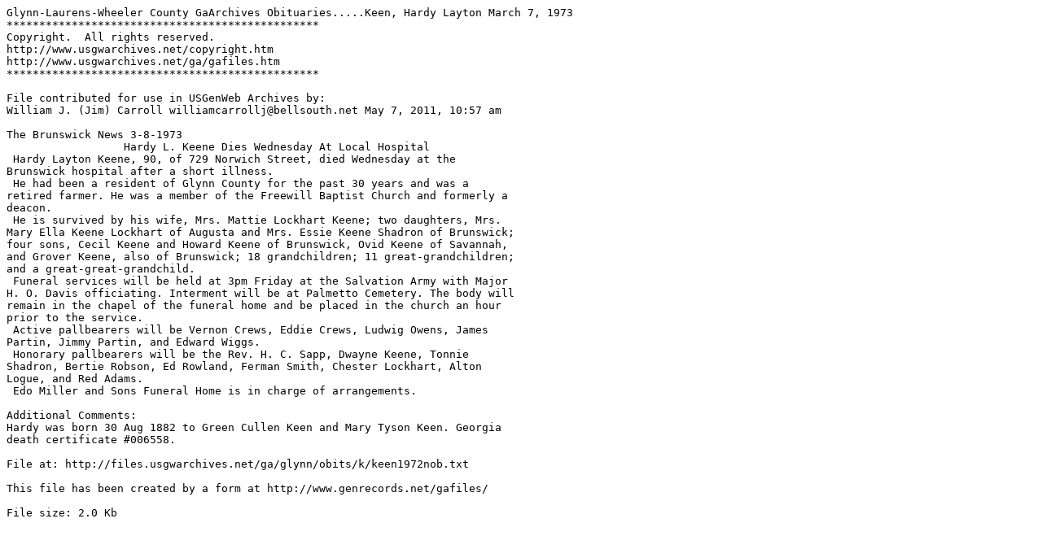

--- FILE ---
content_type: text/plain
request_url: http://files.usgwarchives.net/ga/glynn/obits/k/keen1972nob.txt
body_size: 1101
content:
Glynn-Laurens-Wheeler County GaArchives Obituaries.....Keen, Hardy Layton March 7, 1973
************************************************
Copyright.  All rights reserved.
http://www.usgwarchives.net/copyright.htm
http://www.usgwarchives.net/ga/gafiles.htm
************************************************

File contributed for use in USGenWeb Archives by:
William J. (Jim) Carroll williamcarrollj@bellsouth.net May 7, 2011, 10:57 am

The Brunswick News 3-8-1973
                  Hardy L. Keene Dies Wednesday At Local Hospital
 Hardy Layton Keene, 90, of 729 Norwich Street, died Wednesday at the 
Brunswick hospital after a short illness.
 He had been a resident of Glynn County for the past 30 years and was a 
retired farmer. He was a member of the Freewill Baptist Church and formerly a 
deacon.
 He is survived by his wife, Mrs. Mattie Lockhart Keene; two daughters, Mrs. 
Mary Ella Keene Lockhart of Augusta and Mrs. Essie Keene Shadron of Brunswick; 
four sons, Cecil Keene and Howard Keene of Brunswick, Ovid Keene of Savannah, 
and Grover Keene, also of Brunswick; 18 grandchildren; 11 great-grandchildren; 
and a great-great-grandchild.
 Funeral services will be held at 3pm Friday at the Salvation Army with Major 
H. O. Davis officiating. Interment will be at Palmetto Cemetery. The body will 
remain in the chapel of the funeral home and be placed in the church an hour 
prior to the service.
 Active pallbearers will be Vernon Crews, Eddie Crews, Ludwig Owens, James 
Partin, Jimmy Partin, and Edward Wiggs.
 Honorary pallbearers will be the Rev. H. C. Sapp, Dwayne Keene, Tonnie 
Shadron, Bertie Robson, Ed Rowland, Ferman Smith, Chester Lockhart, Alton 
Logue, and Red Adams.
 Edo Miller and Sons Funeral Home is in charge of arrangements.

Additional Comments:
Hardy was born 30 Aug 1882 to Green Cullen Keen and Mary Tyson Keen. Georgia 
death certificate #006558.

File at: http://files.usgwarchives.net/ga/glynn/obits/k/keen1972nob.txt

This file has been created by a form at http://www.genrecords.net/gafiles/

File size: 2.0 Kb
